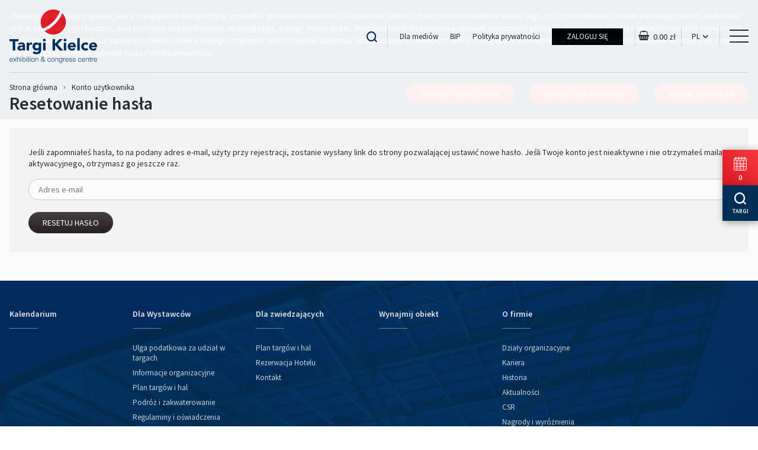

--- FILE ---
content_type: text/html; charset=UTF-8
request_url: https://www.targikielce.pl/uzytkownik/remind
body_size: 13540
content:
<!DOCTYPE html>
<html lang="pl">
<head>
        <meta charset="utf-8">
    <meta name="viewport" content="width=device-width, initial-scale=1">
    <meta http-equiv="X-UA-Compatible" content="IE=edge">
    <title>Targi Kielce S.A.</title>
    <meta name="keywords" content="">
	<meta name="description" content="Konto użytkownika Targi Kielce S.A. - kalendarz najciekawszych wydarzeń w mieście Kielce: targi, wystawy, konferencje i kongresy.">
	<meta name="robots" content="index, follow">
	<meta property="og:title" content="Konto użytkownika">
	<meta property="og:site_name" content="Targi Kielce S.A.">
	<meta property="og:url" content="https://www.targikielce.pl/uzytkownik/remind">
	<meta property="og:locale" content="pl_PL">
	<link rel="canonical" href="https://www.targikielce.pl/uzytkownik/remind" />
	<link rel="alternate" hreflang="pl" href="https://www.targikielce.pl/uzytkownik" />
	<link rel="alternate" hreflang="en" href="https://www.targikielce.pl/en/user-account" />
    <meta name="i18n.locale" content="pl">
    <meta name="i18n.domain" content="default">
    <meta name="csrf-token" content="fYaC4pHOPwL4qXpzNcJ5h2dYYJdW4LlAKArb70zK" />

    <link rel="preconnect" href="https://fonts.gstatic.com/" crossorigin>
    
    
    <link rel="preload" href="/api/v1/token" as="script">
    
    

                        <link rel="stylesheet" href="/themes/default/css/app.css?id=4a0e1abb4e422ca6220d">
                        <script>
    var getStorage = function(key)
    {
        var date = new Date();
        var current = Math.round(date / 1000);
        var expires = localStorage.getItem(key + '.expires');

        if (!expires) expires = 0;

        if (expires < current)
        {
            localStorage.removeItem(key);
            localStorage.removeItem(key + '.expires');
        }

        return localStorage.getItem(key);
    };

    // Define dataLayer and the gtag function.
    window.dataLayer = window.dataLayer || [];
    function gtag(){dataLayer.push(arguments);}
    
    // Set default consent as a placeholder
    gtag('consent', 'default', {
        'ad_user_data': 'denied',
        'ad_personalization': 'denied',
        'ad_storage': 'denied',
        'analytics_storage': 'denied',
        'functionality_storage': 'denied',
        'personalization_storage': 'denied',
        'security_storage': 'granted',
        'wait_for_update': 500
    });

    if (getStorage('cookieInfo') != undefined) {
        gtag('consent', 'update', {
            'ad_user_data': getStorage('targeting_cookies') == 1 ? 'granted' : 'denied',
            'ad_personalization': getStorage('targeting_cookies') == 1 ? 'granted' : 'denied',
            'ad_storage': getStorage('targeting_cookies') == 1 ? 'granted' : 'denied',
            'analytics_storage': getStorage('stats_cookies') == 1 ? 'granted' : 'denied',
            'functionality_storage': getStorage('wcag_cookies') == 1 ? 'granted' : 'denied',
            'personalization_storage': getStorage('wcag_cookies') == 1 ? 'granted' : 'denied',
            'security_storage': 'granted',
        });
    }
</script>                            <link rel="apple-touch-icon" sizes="57x57" href="/themes/default/images/favicons/apple-icon-57x57.png">
            <link rel="apple-touch-icon" sizes="60x60" href="/themes/default/images/favicons/apple-icon-60x60.png">
            <link rel="apple-touch-icon" sizes="72x72" href="/themes/default/images/favicons/apple-icon-72x72.png">
            <link rel="apple-touch-icon" sizes="76x76" href="/themes/default/images/favicons/apple-icon-76x76.png">
            <link rel="apple-touch-icon" sizes="114x114" href="/themes/default/images/favicons/apple-icon-114x114.png">
            <link rel="apple-touch-icon" sizes="120x120" href="/themes/default/images/favicons/apple-icon-120x120.png">
            <link rel="apple-touch-icon" sizes="144x144" href="/themes/default/images/favicons/apple-icon-144x144.png">
            <link rel="apple-touch-icon" sizes="152x152" href="/themes/default/images/favicons/apple-icon-152x152.png">
            <link rel="apple-touch-icon" sizes="180x180" href="/themes/default/images/favicons/apple-icon-180x180.png">
            <link rel="icon" type="image/png" sizes="192x192"  href="/themes/default/images/favicons/android-icon-192x192.png">
            <link rel="icon" type="image/png" sizes="32x32" href="/themes/default/images/favicons/favicon-32x32.png">
            <link rel="icon" type="image/png" sizes="96x96" href="/themes/default/images/favicons/favicon-96x96.png">
            <link rel="icon" type="image/png" sizes="16x16" href="/themes/default/images/favicons/favicon-16x16.png">
            <link rel="manifest" href="/manifest.json">
            <meta name="msapplication-TileColor" content="#ffffff">
            <meta name="msapplication-TileImage" content="/themes/default/ms-icon-144x144.png">
            <meta name="theme-color" content="#ffffff">
            
            <style>
        .ptmp-kolor { background-color: #f6efe9; padding: 30px; }
.ptmp-kolor-naglowek { background-color: #e8f1f8; padding: 30px; }
.enx-kolor { background-color: #a3a4af; padding: 30px; }

@keyframes powieksz {
  0% {
    transform: scale(0);
  }
  100% {
    transform: scale(1);
  }
}

.powieksz {
  animation-name: powieksz;
  animation-duration: 0.5s;
  animation-timing-function: ease;
}
    </style>



        
        <!-- Google Tag Manager -->
        <script>(function(w,d,s,l,i){w[l]=w[l]||[];w[l].push({'gtm.start':
            new Date().getTime(),event:'gtm.js'});var f=d.getElementsByTagName(s)[0],
            j=d.createElement(s),dl=l!='dataLayer'?'&l='+l:'';j.async=true;j.src=
            'https://www.googletagmanager.com/gtm.js?id='+i+dl;f.parentNode.insertBefore(j,f);
        })(window,document,'script','dataLayer','GTM-PNXBT5B');</script>
<!-- End Google Tag Manager -->

<!-- Global site tag (gtag.js) - Google Ads: 882349495 -->
<script async src="https://www.googletagmanager.com/gtag/js?id=AW-882349495"></script>
<script>
  window.dataLayer = window.dataLayer || [];
  function gtag(){dataLayer.push(arguments);}
  gtag('js', new Date());

  gtag('config', 'AW-882349495');
  gtag('config', 'G-VVXL8C5VF9');
</script>

<!-- Facebook Pixel Code -->
<script>
  !function(f,b,e,v,n,t,s)
  {if(f.fbq)return;n=f.fbq=function(){n.callMethod?
  n.callMethod.apply(n,arguments):n.queue.push(arguments)};
  if(!f._fbq)f._fbq=n;n.push=n;n.loaded=!0;n.version='2.0';
  n.queue=[];t=b.createElement(e);t.async=!0;
  t.src=v;s=b.getElementsByTagName(e)[0];
  s.parentNode.insertBefore(t,s)}(window, document,'script',
  'https://connect.facebook.net/en_US/fbevents.js');
  fbq('init', '191059688161309');
  fbq('track', 'PageView');
</script>
<noscript><img height="1" width="1" style="display:none"
  src="https://www.facebook.com/tr?id=191059688161309&ev=PageView&noscript=1"
/></noscript>
<!-- End Facebook Pixel Code -->

<meta name="facebook-domain-verification" content="80j3wuwqdto0vgq3gdgx3s8iiuzg2q" />

<!-- EŚ -->
<script type="text/javascript" src="https://secure.insightfulcloudintuition.com/js/267712.js" ></script>
<noscript><img alt="" src="https://secure.insightfulcloudintuition.com/267712.png" style="display:none;" /></noscript>

<!--KD-->
<!-- Twitter conversion tracking base code -->
<script>
!function(e,t,n,s,u,a){e.twq||(s=e.twq=function(){s.exe?s.exe.apply(s,arguments):s.queue.push(arguments);
},s.version='1.1',s.queue=[],u=t.createElement(n),u.async=!0,u.src='https://static.ads-twitter.com/uwt.js',
a=t.getElementsByTagName(n)[0],a.parentNode.insertBefore(u,a))}(window,document,'script');
twq('config','ol8ll');
</script>
<!-- End Twitter conversion tracking base code -->    </head><body class="body page-21 layout-default">
<!-- Google Tag Manager (noscript) -->
    <noscript><iframe src="https://www.googletagmanager.com/ns.html?id=GTM-PNXBT5B"
    height="0" width="0" style="display:none;visibility:hidden"></iframe></noscript>
<!-- End Google Tag Manager (noscript) -->
<ul id="skip-links-tk">
    <li>
        <a href="#main-menu">Przejdź do menu głównego</a>
    </li>
    <li>
        <a href="#main-content">Przejdź do treści</a>
    </li>
        </ul><header class="top">
    <div class="container">
        <div class="row">
            <div class="header__wrapper header__wrapper--line">
                <div class="header__logo">
                                        <a href="https://www.targikielce.pl">
                                                    <img src="/themes/default/images/logo-header.svg" class="logo--primary" alt="Targi Kielce S.A." width="148" height="91">
                                            </a>
                </div>

                <div class="header__navbar-mobile">
                    <div class="header__button">
                                            </div>
                    <div class="header__right">
                        <div class="header__section header__search">
                            <a class="button" href="https://www.targikielce.pl/wyszukiwarka" aria-label="Przejdź do wyszukiwarki">
                                <i class="icon-search"></i>
                            </a>
                        </div>
                        <div class="header__section header__navbar-secondary">
                            <h3 class="show-for-sr title-left">Menu - nagłówek (dodatkowe)</h3>

<ul  id="main-menu"   class="main-menu">
            <li class="    level-1  ">
                                        <a href="https://www.targikielce.pl/dla-mediow"                      class="level-1" >
                    
                    Dla mediów
                </a>
                                </li>
            <li class="    level-1  ">
                                        <a href="https://www.targikielce.pl/bip"                      class="level-1" >
                                            <i class=""></i>
                    
                    BIP
                </a>
                                </li>
            <li class="    level-1  ">
                                        <a href="https://www.targikielce.pl/polityka-prywatnosci"                      class="level-1" >
                    
                    Polityka prywatności
                </a>
                                </li>
    </ul>

                            <h3 class="show-for-sr title-left">Zaloguj się</h3>

<div class="widget-login" data-page-id="174">
            <div class="widget-login__name">
            <a href="https://www.targikielce.pl/zaloguj-sie" class="button button--login">
                Zaloguj się
            </a>
        </div>
    </div>

                        </div>
                                                    <div class="header__section ">
    <div class="header__tools-cart">
        <a href="https://www.targikielce.pl/koszyk" class="cart">
        <span aria-hidden="true" class="cart-icons">
            <i class="icon-shopping-basket"></i>
            <span class="cart__badge">0</span>
            <span class="cart__total-price"></span>
        </span>
            <div class="reloader">
                <div class="reloader-inner"></div>
            </div>
            <span class="sr-only">Koszyk</span>
        </a>
    </div>
</div>                                                <div class="header__section header__languages">
        <div class="header__languages-current">
            PL
        </div>
        <div class="header__languages-navbar">
            <ul>
                                    <li>
                        <a class="header__languages-navbar-link" href="https://www.targikielce.pl/en/user-account" title="EN">
                            EN
                        </a>
                    </li>
                            </ul>
        </div>
    </div>
                        <div class="header__section header__menu-toggler hamburger-toggler">
                            <button class="hamburger" role="button" aria-label="Rozwiń menu nawigacyjne">
                                <span class="hamburger-box">
                                    <span class="hamburger-inner"></span>
                                </span>
                            </button>
                        </div>
                    </div>
                </div>
                
                <div class="header__content">
                    <div class="header__content-top">
                        <div class="header__button">
                                                    </div>
                        <div class="header__right">
                                                            <div class="header__section header__search">
                                    <h3 class="show-for-sr title-left">Wyszukiwarka</h3>

<div class="widget-search" data-search-url="https://www.targikielce.pl/api/modules/search/query/1/pl" data-search-page-url="https://www.targikielce.pl/wyszukiwarka">
    <button class="button header__search-toggler" role="button" aria-label="Rozwiń blok wyszukiwarki" type="button">
        <i class="icon-search"></i>
    </button>
    <form novalidate="novalidate">
        <div class="input-group">
            <input type="text" autofocus placeholder="Wyszukaj...">
            <button class="button header__search-submit" type="button" aria-label="Wyświetl wyniki wyszukiwania">
                <i class="icon-search"></i>
            </button>
            <div class="reloader hide">
                <div class="reloader-inner"></div>
            </div>
        </div>

        <div class="suggests-list"></div>
    </form>
</div>

                                </div>
                                <div class="header__section header__tools">
                                    <ul class="header__tools-fontsize">
    <li class="fontsize">
        <a href="javascript:;" data-size="1">
            <span aria-hidden="true">A</span>
            <span class="sr-only">Czcionka domyślna</span>
        </a>
    </li>
    <li class="fontsize">
        <a href="javascript:;" data-size="2">
            <span aria-hidden="true">A+</span>
            <span class="sr-only">Czcionka powiększona</span>
        </a>
    </li>
    <li class="fontsize">
        <a href="javascript:;" data-size="3">
            <span aria-hidden="true">A++</span>
            <span class="sr-only">Czcionka największa</span>
        </a>
    </li>
</ul>
                                    <div class="header__tools-contrast">
    <a href="javascript:;" class="contrast" data-type="black-yellow">
        <span aria-hidden="true">A</span>
        <span class="sr-only">Włącz tryb kontrastowy</span>
    </a>
</div>
                                    <div class="header__tools-print">
    <a href="?print" class="print" data-type="black-yellow" target="_blank">
        <span aria-hidden="true"><i class="icon-print"></i></span>
        <span class="sr-only">Włącz wersję do druku</span>
    </a>
</div>
                                    <div class="header__tools-rss">
        <a href="https://www.targikielce.pl/feed" class="rss" data-type="black-yellow" target="_blank">
            <span aria-hidden="true"><i class="icon-rss"></i></span>
            <span class="sr-only">RSS</span>
        </a>
    </div>
                                </div>
                                <div class="header__section header__navbar-secondary">
                                    <h3 class="show-for-sr title-left">Menu - nagłówek (dodatkowe)</h3>

<ul  id="main-menu"   class="main-menu">
            <li class="    level-1  ">
                                        <a href="https://www.targikielce.pl/dla-mediow"                      class="level-1" >
                    
                    Dla mediów
                </a>
                                </li>
            <li class="    level-1  ">
                                        <a href="https://www.targikielce.pl/bip"                      class="level-1" >
                                            <i class=""></i>
                    
                    BIP
                </a>
                                </li>
            <li class="    level-1  ">
                                        <a href="https://www.targikielce.pl/polityka-prywatnosci"                      class="level-1" >
                    
                    Polityka prywatności
                </a>
                                </li>
    </ul>

                                    <h3 class="show-for-sr title-left">Zaloguj się</h3>

<div class="widget-login" data-page-id="174">
            <div class="widget-login__name">
            <a href="https://www.targikielce.pl/zaloguj-sie" class="button button--login">
                Zaloguj się
            </a>
        </div>
    </div>

                                </div>
                                                                                        <div class="header__section header__navbar-secondary d-none d-xl-flex">
    <div class="header__tools-cart">
        <a href="https://www.targikielce.pl/koszyk" class="cart">
        <span aria-hidden="true" class="cart-icons">
            <i class="icon-shopping-basket"></i>
            <span class="cart__badge">0</span>
            <span class="cart__total-price"></span>
        </span>
            <div class="reloader">
                <div class="reloader-inner"></div>
            </div>
            <span class="sr-only">Koszyk</span>
        </a>
    </div>
</div>                                                        <div class="header__section header__languages">
        <div class="header__languages-current">
            PL
        </div>
        <div class="header__languages-navbar">
            <ul>
                                    <li>
                        <a class="header__languages-navbar-link" href="https://www.targikielce.pl/en/user-account" title="EN">
                            EN
                        </a>
                    </li>
                            </ul>
        </div>
    </div>
                        </div>
                    </div>
                    <div class="header__content-bottom">
                        <div class="header__navbar-primary">
                            
                                                            <ul  id="main-menu"   class="main-menu">
            <li class="    level-1   has-children ">
                                        <a href="https://www.targikielce.pl/uslugi"                      class="level-1" >
                    
                    Usługi
                </a>
                                        <ul   class="">
            <li class="    level-2  ">
                                        <a href="https://www.targikielce.pl/uslugi/stoiska-na-targach"                      class="level-2" >
                    
                    Stoiska na targach
                </a>
                                </li>
            <li class="    level-2  ">
                                        <a href="https://www.targikielce.pl/uslugi/wynajem-sal-i-powierzchni-targowej"                      class="level-2" >
                    
                    Wynajem sal i powierzchni targowej
                </a>
                                </li>
            <li class="    level-2  ">
                                        <a href="https://www.targikielce.pl/uslugi/uslugi-reklamowe-dla-wystawcow"                      class="level-2" >
                    
                    Usługi reklamowe dla wystawców
                </a>
                                </li>
            <li class="    level-2  ">
                                        <a href="https://www.targikielce.pl/uslugi/uslugi-reklamowe-dla-klientow-zewnetrznych"                      class="level-2" >
                    
                    Usługi reklamowe dla klientów zewnętrznych
                </a>
                                </li>
            <li class="    level-2  ">
                                        <a href="https://www.targikielce.pl/uslugi/rezerwacja-hotelu"                      class="level-2" >
                    
                    Rezerwacja hotelu
                </a>
                                </li>
            <li class="    level-2  ">
                                        <a href="https://www.targikielce.pl/uslugi/catering"                      class="level-2" >
                    
                    Catering
                </a>
                                </li>
            <li class="    level-2  ">
                                        <a href="https://www.targikielce.pl/uslugi/transport"                      class="level-2" >
                    
                    Transport
                </a>
                                </li>
            <li class="    level-2  ">
                                        <a href="https://www.targikielce.pl/uslugi/nocleg-sluzbowy"                      class="level-2" >
                    
                    Nocleg służbowy
                </a>
                                </li>
    </ul>
                    </li>
            <li class="    level-1  ">
                                        <a href="https://www.targikielce.pl/kalendarium"                      class="level-1" >
                    
                    Kalendarium
                </a>
                                </li>
            <li class="    level-1   has-children ">
                                        <a href="https://www.targikielce.pl/dla-wystawcow"                      class="level-1" >
                    
                    Dla Wystawców
                </a>
                                        <ul   class="">
            <li class="    level-2  ">
                                        <a href="/o-firmie/aktualnosci/ulga-podatkowa-za-udzial-w-targach,35216"                      class="level-2" >
                    
                    Ulga podatkowa za udział w targach
                </a>
                                </li>
            <li class="    level-2  ">
                                        <a href="https://www.targikielce.pl/dla-wystawcow/informacje-organizacyjne-wystawcy"                      class="level-2" >
                    
                    Informacje organizacyjne
                </a>
                                </li>
            <li class="    level-2  ">
                                        <a href="https://www.targikielce.pl/dla-wystawcow/plan-targow-i-hal"                      class="level-2" >
                    
                    Plan targów i hal
                </a>
                                </li>
            <li class="    level-2  ">
                                        <a href="https://www.targikielce.pl/dla-wystawcow/podroz-i-zakwaterowanie"                      class="level-2" >
                    
                    Podróż i zakwaterowanie
                </a>
                                </li>
            <li class="    level-2  ">
                                        <a href="https://www.targikielce.pl/dla-wystawcow/regulaminy-i-oswiadczenia"                      class="level-2" >
                    
                    Regulaminy i oświadczenia
                </a>
                                </li>
            <li class="    level-2  ">
                                        <a href="https://www.targikielce.pl/kontakt"                      class="level-2" >
                    
                    Kontakt
                </a>
                                </li>
            <li class="    level-2   has-children ">
                                        <a href="https://portalklienta.targikielce.pl/"  target="_blank"                     class="level-2" >
                    
                    Portal Wystawcy
                </a>
                                        <ul   class="">
            <li class="    level-3  ">
                                        <a href="https://www.targikielce.pl/dla-wystawcow/portal-wystawcy/portal-wystawcy-instrukcje"                      class="level-3" >
                    
                    Portal Wystawcy - instrukcje
                </a>
                                </li>
            <li class="    level-3  ">
                                        <a href="https://www.targikielce.pl/dla-wystawcow/portal-wystawcy/faq"                      class="level-3" >
                    
                    FAQ
                </a>
                                </li>
    </ul>
                    </li>
            <li class="    level-2  ">
                                        <a href="https://www.targikielce.pl/dla-wystawcow/spedycja"                      class="level-2" >
                    
                    Spedycja
                </a>
                                </li>
            <li class="    level-2   has-children ">
                                        <a href="https://www.targikielce.pl/dla-wystawcow/uslugi"                      class="level-2" >
                    
                    Usługi
                </a>
                                        <ul   class="">
            <li class="    level-3  ">
                                        <a href="https://www.targikielce.pl/uslugi/stoiska-na-targach"                      class="level-3" >
                    
                    Stoiska na targach
                </a>
                                </li>
            <li class="    level-3  ">
                                        <a href="https://www.targikielce.pl/uslugi/wynajem-sal-i-powierzchni-targowej"                      class="level-3" >
                    
                    Wynajem sal i powierzchni targowej
                </a>
                                </li>
            <li class="    level-3  ">
                                        <a href="https://www.targikielce.pl/uslugi/uslugi-reklamowe-dla-wystawcow"                      class="level-3" >
                    
                    Usługi reklamowe
                </a>
                                </li>
            <li class="    level-3  ">
                                        <a href="https://www.targikielce.pl/uslugi/rezerwacja-hotelu"                      class="level-3" >
                    
                    Rezerwacja hotelu
                </a>
                                </li>
            <li class="    level-3  ">
                                        <a href="https://www.targikielce.pl/uslugi/catering"                      class="level-3" >
                    
                    Catering
                </a>
                                </li>
            <li class="    level-3  ">
                                        <a href="https://www.targikielce.pl/uslugi/transport"                      class="level-3" >
                    
                    Transport
                </a>
                                </li>
    </ul>
                    </li>
    </ul>
                    </li>
            <li class="    level-1   has-children ">
                                        <a href="https://www.targikielce.pl/dla-zwiedzajacych"                      class="level-1" >
                    
                    Dla zwiedzających
                </a>
                                        <ul   class="">
            <li class="    level-2  ">
                                        <a href="https://www.targikielce.pl/dla-zwiedzajacych/plan-targow-i-hal"                      class="level-2" >
                    
                    Plan targów i hal
                </a>
                                </li>
            <li class="    level-2  ">
                                        <a href="https://www.targikielce.pl/dla-zwiedzajacych/rezerwacja-hotelu"                      class="level-2" >
                    
                    Rezerwacja Hotelu
                </a>
                                </li>
            <li class="    level-2  ">
                                        <a href="https://www.targikielce.pl/kontakt"                      class="level-2" >
                    
                    Kontakt
                </a>
                                </li>
    </ul>
                    </li>
            <li class="    level-1  ">
                                        <a href="http://www.kielcekonferencje.pl"  target="_blank"                     class="level-1" >
                    
                    Centrum Kongresowe
                </a>
                                </li>
            <li class="    level-1  ">
                                        <a href="https://www.targikielce.pl/wynajmij-obiekt"                      class="level-1" >
                    
                    Wynajmij obiekt
                </a>
                                </li>
            <li class="    level-1   has-children ">
                                        <a href="https://www.targikielce.pl/o-firmie"                      class="level-1" >
                    
                    O firmie
                </a>
                                        <ul   class="">
            <li class="    level-2  ">
                                        <a href="https://www.targikielce.pl/o-firmie/dzialy-organizacyjne"                      class="level-2" >
                    
                    Działy organizacyjne
                </a>
                                </li>
            <li class="    level-2  ">
                                        <a href="https://www.targikielce.pl/o-firmie/kariera"                      class="level-2" >
                    
                    Kariera
                </a>
                                </li>
            <li class="    level-2  ">
                                        <a href="https://www.targikielce.pl/o-firmie/historia"                      class="level-2" >
                    
                    Historia
                </a>
                                </li>
            <li class="    level-2  ">
                                        <a href="https://www.targikielce.pl/o-firmie/aktualnosci"                      class="level-2" >
                    
                    Aktualności
                </a>
                                </li>
            <li class="    level-2  ">
                                        <a href="/csr"                      class="level-2" >
                    
                    CSR
                </a>
                                </li>
            <li class="    level-2  ">
                                        <a href="https://www.targikielce.pl/o-firmie/nagrody-i-wyroznienia"                      class="level-2" >
                    
                    Nagrody i wyróżnienia
                </a>
                                </li>
            <li class="    level-2  ">
                                        <a href="https://www.targikielce.pl/o-firmie/materialy-do-pobrania"                      class="level-2" >
                    
                    Materiały do pobrania
                </a>
                                </li>
            <li class="    level-2  ">
                                        <a href="/przetargi"                      class="level-2" >
                    
                    Przetargi
                </a>
                                </li>
            <li class="    level-2  ">
                                        <a href="https://www.targikielce.pl/o-firmie/partnerzy"                      class="level-2" >
                    
                    Partnerzy
                </a>
                                </li>
            <li class="    level-2  ">
                                        <a href="https://www.targikielce.pl/kontakt"                      class="level-2" >
                    
                    Kontakt
                </a>
                                </li>
            <li class="    level-2   has-children ">
                                        <a href="https://www.targikielce.pl/o-firmie/komunikacja-z-akcjonariuszami"                      class="level-2" >
                    
                    Komunikacja z Akcjonariuszami
                </a>
                                        <ul   class="">
            <li class="    level-3  ">
                                        <a href="https://www.targikielce.pl/o-firmie/komunikacja-z-akcjonariuszami/walne-zgromadzenie"                      class="level-3" >
                    
                    Walne zgromadzenie
                </a>
                                </li>
            <li class="    level-3  ">
                                        <a href="https://www.targikielce.pl/o-firmie/komunikacja-z-akcjonariuszami/dematerializacja-akcji"                      class="level-3" >
                    
                    Dematerializacja akcji
                </a>
                                </li>
    </ul>
                    </li>
            <li class="    level-2  ">
                                        <a href="https://www.targikielce.pl/o-firmie/grono-targowe"                      class="level-2" >
                    
                    Grono targowe
                </a>
                                </li>
            <li class="    level-2  ">
                                        <a href="https://www.targikielce.pl/o-firmie/polityka-jakosci"                      class="level-2" >
                    
                    Polityka jakości
                </a>
                                </li>
            <li class="    level-2  ">
                                        <a href="/procedura-zgloszen-wewnetrznych.pdf"  target="_blank"                     class="level-2" >
                    
                    Procedura zgłoszeń wewnętrznych spółki Targi Kielce S.A. (pdf)
                </a>
                                </li>
            <li class="    level-2  ">
                                        <a href="/regulamin-wjazdu-na-teren-tk.pdf"  target="_blank"                     class="level-2" >
                    
                    Regulamin wjazdu na teren TK (pdf)
                </a>
                                </li>
            <li class="    level-2   has-children ">
                                        <a href="/targi-kielce-art"                      class="level-2" >
                    
                    ART
                </a>
                                        <ul   class="">
            <li class="    level-3  ">
                                        <a href="/targi-kielce-art/rzezby"                      class="level-3" >
                    
                    Rzeźby
                </a>
                                </li>
            <li class="    level-3  ">
                                        <a href="/targi-kielce-art/black-to-jazz-gallery---memorial-to-miles"                      class="level-3" >
                    
                    Black to Jazz Gallery - Memorial To Miles
                </a>
                                </li>
            <li class="    level-3  ">
                                        <a href="/targi-kielce-art/malarstwo-i-grafiki-jasminy-parkity"                      class="level-3" >
                    
                    Malarstwo i Grafiki Jaśminy Parkity
                </a>
                                </li>
    </ul>
                    </li>
            <li class="    level-2   has-children ">
                                        <a href="https://www.targikielce.pl/o-firmie/kwatery"                      class="level-2" >
                    
                    Kwatery
                </a>
                                        <ul   class="">
            <li class="    level-3  ">
                                        <a href="https://www.targikielce.pl/o-firmie/kwatery/zglos-obiekt"                      class="level-3" >
                    
                    Zgłoś obiekt
                </a>
                                </li>
    </ul>
                    </li>
    </ul>
                    </li>
            <li class="    level-1   has-children ">
                                        <a href="https://www.targikielce.pl/kontakt"                      class="level-1" >
                    
                    Kontakt
                </a>
                                        <ul   class="">
            <li class="    level-2   has-children ">
                                        <a href="https://www.targikielce.pl/kontakt/lokalizacja"                      class="level-2" >
                    
                    Lokalizacja
                </a>
                                        <ul   class="">
            <li class="    level-3  ">
                                        <a href="https://www.targikielce.pl/kontakt/lokalizacja/jak-dojechac"                      class="level-3" >
                    
                    Jak dojechać
                </a>
                                </li>
            <li class="    level-3  ">
                                        <a href="https://www.targikielce.pl/kontakt/lokalizacja/kielce-i-region"                      class="level-3" >
                    
                    Kielce i Region
                </a>
                                </li>
            <li class="    level-3  ">
                                        <a href="https://www.targikielce.pl/kontakt/lokalizacja/kielce-po-godzinach"                      class="level-3" >
                    
                    Kielce po godzinach
                </a>
                                </li>
    </ul>
                    </li>
    </ul>
                    </li>
    </ul>

                                                    </div>
                    </div>
                </div>
                <div class="clearfix"></div>
            </div>
        </div>
    </div>
</header>

<script type="text/html" id="isIE">
    <div class="container">
        <div class="browsers-notice__content">
            <p>Wykryliśmy, że używasz przestarzałej przeglądarki.</p>
            <p>Dla Twojego bezpieczeństwa oraz gwarancji poprawności działania strony Targów Kielce, zalecamy zmianę przeglądarki na jedną z poniższych: Google Chrome, Mozilla Firefox, Safari lub Microsoft Edge.</p>
        </div>
    </div>
</script>

<script type="text/javascript">
    (function(){
        var isIE = 'documentMode' in document;

        if (isIE) {
            const header = document.querySelector('header.top');
            const headerParent = header.parentNode;

            const noticeContent = document.createElement('aside');
            noticeContent.setAttribute('class', 'browsers-notice');
            noticeContent.innerHTML = document.querySelector('#isIE').innerHTML;

            headerParent.insertBefore(noticeContent, header);
        }
    })();
</script>
<main id="main-content">
    <div class="container">
        <div class="row">
            <div class="col-12">
                                <div class="alert-placeholder">
    
    
    
    
    </div>                <div class="breadcrumbs ">
        <div class="row">
            <div class="col-12">
                <ol itemscope itemtype="http://schema.org/BreadcrumbList">
                    <li itemprop="itemListElement" itemscope itemtype="http://schema.org/ListItem">
                        <a href="https://www.targikielce.pl" itemprop="item">
                            <span itemprop="name">Strona główna</span>
                        </a>
                        <meta itemprop="position" content="1" />
                    </li>
                                            <li itemprop="itemListElement" itemscope itemtype="http://schema.org/ListItem">
                                                            <span itemprop="name"> Konto użytkownika</span>
                                                        <meta itemprop="position" content="2" />
                        </li>
                                    </ol>
            </div>
        </div>
    </div>
                <div class="page-header   ">
                <h2 class="page-header">Resetowanie hasła</h2>
        </div>            </div>
        </div>
                <div class="row">
                        <div class="col flex-grow-1">
                <div class="section-50">
                                    </div>
                    <div class='users-module'>
        <form method="POST" action="https://www.targikielce.pl/uzytkownik/remind" accept-charset="UTF-8" enctype="multipart/form-data">
<input type="hidden" name="_token" value="fYaC4pHOPwL4qXpzNcJ5h2dYYJdW4LlAKArb70zK" />
        <div class="users-module__form">
                        <div class="row">
                <div class="col-xs-12 col-md-12 col-lg-12">
                    <div class='message'></div>
                    <div class="form-description">
                        <p>
                            Jeśli zapomniałeś hasła, to na podany adres e-mail, użyty przy rejestracji, zostanie wysłany link do strony pozwalającej ustawić nowe hasło. Jeśli Twoje konto jest nieaktywne i nie otrzymałeś maila aktywacyjnego, otrzymasz go jeszcze raz.
                        </p>
                    </div>
                    <div class="row ">
    <div class="columns large-12">
        <input data-rule-required="true" data-msg-required="Pole Adres e-mail jest wymagane." data-rule-email="true" data-msg-email="Format jest nieprawidłowy." placeholder="Adres e-mail" type="text" name="email" />
    </div>
</div>
                    <div class="form-footer">
                        <div class="login-widget__buttons">
                            <button type="submit" name="remind" value="1" class="button button--secondary button primary">Resetuj hasło</button>
                        </div>
                    </div>
                </div>
                <div class="clearfix"></div>
            </div>
        </div>
        </form>
    </div>
                <div class="section-51">
                                    </div>
            </div>
        </div>
    </div>
</main>

<footer>
    <img src="/themes/default/images/empty.png" data-src="/themes/default/images/footer-bg.jpg" alt="footer-bg.jpg" class="footer-background" />
    <div class="container">
                    <div class="row">
                <div class="footer-top">
                    <div class="col-xs-12 col-md-4 col-lg-2 footer-navbar">
                        <h5 class="footer-header">
        <a href="https://www.targikielce.pl/kalendarium"              class="level-1" >
            Kalendarium
        </a>
    </h5>
    
                    </div>
                    <div class="col-xs-12 col-md-4 col-lg-2 footer-navbar">
                        <h5 class="footer-header">
        <a href="https://www.targikielce.pl/dla-wystawcow"              class="level-1" >
            Dla Wystawców
        </a>
    </h5>
            <ul   class="">
            <li class="    level-2  ">
                                        <a href="/o-firmie/aktualnosci/ulga-podatkowa-za-udzial-w-targach,35216"                      class="level-2" >
                    
                    Ulga podatkowa za udział w targach
                </a>
                                </li>
            <li class="    level-2  ">
                                        <a href="https://www.targikielce.pl/dla-wystawcow/informacje-organizacyjne-wystawcy"                      class="level-2" >
                    
                    Informacje organizacyjne
                </a>
                                </li>
            <li class="    level-2  ">
                                        <a href="https://www.targikielce.pl/dla-wystawcow/plan-targow-i-hal"                      class="level-2" >
                    
                    Plan targów i hal
                </a>
                                </li>
            <li class="    level-2  ">
                                        <a href="https://www.targikielce.pl/dla-wystawcow/podroz-i-zakwaterowanie"                      class="level-2" >
                    
                    Podróż i zakwaterowanie
                </a>
                                </li>
            <li class="    level-2  ">
                                        <a href="https://www.targikielce.pl/dla-wystawcow/regulaminy-i-oswiadczenia"                      class="level-2" >
                    
                    Regulaminy i oświadczenia
                </a>
                                </li>
            <li class="    level-2  ">
                                        <a href="https://www.targikielce.pl/kontakt"                      class="level-2" >
                    
                    Kontakt
                </a>
                                </li>
            <li class="    level-2  ">
                                        <a href="https://portalklienta.targikielce.pl/"  target="_blank"                     class="level-2" >
                    
                    Portal Wystawcy
                </a>
                                </li>
            <li class="    level-2  ">
                                        <a href="https://www.targikielce.pl/dla-wystawcow/spedycja"                      class="level-2" >
                    
                    Spedycja
                </a>
                                </li>
            <li class="    level-2  ">
                                        <a href="https://www.targikielce.pl/dla-wystawcow/uslugi"                      class="level-2" >
                    
                    Usługi
                </a>
                                </li>
    </ul>
    
                    </div>
                    <div class="col-xs-12 col-md-4 col-lg-2 footer-navbar">
                        <h5 class="footer-header">
        <a href="https://www.targikielce.pl/dla-zwiedzajacych"              class="level-1" >
            Dla zwiedzających
        </a>
    </h5>
            <ul   class="">
            <li class="    level-2  ">
                                        <a href="https://www.targikielce.pl/dla-zwiedzajacych/plan-targow-i-hal"                      class="level-2" >
                    
                    Plan targów i hal
                </a>
                                </li>
            <li class="    level-2  ">
                                        <a href="https://www.targikielce.pl/dla-zwiedzajacych/rezerwacja-hotelu"                      class="level-2" >
                    
                    Rezerwacja Hotelu
                </a>
                                </li>
            <li class="    level-2  ">
                                        <a href="https://www.targikielce.pl/kontakt"                      class="level-2" >
                    
                    Kontakt
                </a>
                                </li>
    </ul>
    
                    </div>
                    <div class="col-xs-12 col-md-4 col-lg-2 footer-navbar">
                        <h5 class="footer-header">
        <a href="https://www.targikielce.pl/wynajmij-obiekt"              class="level-1" >
            Wynajmij obiekt
        </a>
    </h5>
    
                    </div>
                    <div class="col-xs-12 col-md-4 col-lg-2 footer-navbar">
                        <h5 class="footer-header">
        <a href="https://www.targikielce.pl/o-firmie"              class="level-1" >
            O firmie
        </a>
    </h5>
            <ul   class="">
            <li class="    level-2  ">
                                        <a href="https://www.targikielce.pl/o-firmie/dzialy-organizacyjne"                      class="level-2" >
                    
                    Działy organizacyjne
                </a>
                                </li>
            <li class="    level-2  ">
                                        <a href="https://www.targikielce.pl/o-firmie/kariera"                      class="level-2" >
                    
                    Kariera
                </a>
                                </li>
            <li class="    level-2  ">
                                        <a href="https://www.targikielce.pl/o-firmie/historia"                      class="level-2" >
                    
                    Historia
                </a>
                                </li>
            <li class="    level-2  ">
                                        <a href="https://www.targikielce.pl/o-firmie/aktualnosci"                      class="level-2" >
                    
                    Aktualności
                </a>
                                </li>
            <li class="    level-2  ">
                                        <a href="/csr"                      class="level-2" >
                    
                    CSR
                </a>
                                </li>
            <li class="    level-2  ">
                                        <a href="https://www.targikielce.pl/o-firmie/nagrody-i-wyroznienia"                      class="level-2" >
                    
                    Nagrody i wyróżnienia
                </a>
                                </li>
            <li class="    level-2  ">
                                        <a href="https://www.targikielce.pl/o-firmie/materialy-do-pobrania"                      class="level-2" >
                    
                    Materiały do pobrania
                </a>
                                </li>
            <li class="    level-2  ">
                                        <a href="/przetargi"                      class="level-2" >
                    
                    Przetargi
                </a>
                                </li>
            <li class="    level-2  ">
                                        <a href="https://www.targikielce.pl/o-firmie/partnerzy"                      class="level-2" >
                    
                    Partnerzy
                </a>
                                </li>
            <li class="    level-2  ">
                                        <a href="https://www.targikielce.pl/kontakt"                      class="level-2" >
                    
                    Kontakt
                </a>
                                </li>
            <li class="    level-2  ">
                                        <a href="https://www.targikielce.pl/o-firmie/komunikacja-z-akcjonariuszami"                      class="level-2" >
                    
                    Komunikacja z Akcjonariuszami
                </a>
                                </li>
            <li class="    level-2  ">
                                        <a href="https://www.targikielce.pl/o-firmie/grono-targowe"                      class="level-2" >
                    
                    Grono targowe
                </a>
                                </li>
            <li class="    level-2  ">
                                        <a href="https://www.targikielce.pl/o-firmie/polityka-jakosci"                      class="level-2" >
                    
                    Polityka jakości
                </a>
                                </li>
            <li class="    level-2  ">
                                        <a href="/procedura-zgloszen-wewnetrznych.pdf"  target="_blank"                     class="level-2" >
                    
                    Procedura zgłoszeń wewnętrznych spółki Targi Kielce S.A. (pdf)
                </a>
                                </li>
            <li class="    level-2  ">
                                        <a href="/regulamin-wjazdu-na-teren-tk.pdf"  target="_blank"                     class="level-2" >
                    
                    Regulamin wjazdu na teren TK (pdf)
                </a>
                                </li>
            <li class="    level-2  ">
                                        <a href="/targi-kielce-art"                      class="level-2" >
                    
                    ART
                </a>
                                </li>
            <li class="    level-2  ">
                                        <a href="https://www.targikielce.pl/o-firmie/kwatery"                      class="level-2" >
                    
                    Kwatery
                </a>
                                </li>
    </ul>
    
                    </div>
                    <div class="col-xs-12 col-md-4 col-lg-2 footer-navbar">
                                            </div>
                </div>
            </div>
            </div>
    <div class="container">
        <div class="footer-middle">
            <div class="footer-middle-left">
                                <h5 class="footer-header">
                    Kontakt
                </h5>
                <div class="footer-contact">
                    <a href="tel:+48 41 365 12 22" aria-label="Zadzwoń: +48 41 365 12 22">
                        <i class="icon-phone"></i>
                        +48 41 365 12 22
                    </a>
                    <a href="mailto:biuro@targikielce.pl" aria-label="Napisz: biuro@targikielce.pl">
                        <i class="icon-email"></i>
                        biuro@targikielce.pl
                    </a>
                                    </div>
                            </div>
            <div class="footer-middle-right">
                                    <div class="footer-apps">
                                                                    </div>
                                                    <div class="social-media">
                        <ul>
                                                        <li>
                                <a href="https://www.facebook.com/targikielce" aria-label="Facebook - przejdź do serwisu" target="_blank">
                                    <i class="icon-facebook"></i>
                                </a>
                            </li>
                                                                                    <li>
                                <a href="https://twitter.com/targikielce" aria-label="Twitter - przejdź do serwisu" target="_blank">
                                    <i class="icon-twitter"></i>
                                </a>
                            </li>
                                                                                    <li>
                                <a href="https://www.instagram.com/targikielce/" aria-label="Instagram - przejdź do serwisu" target="_blank">
                                    <i class="icon-instagram"></i>
                                </a>
                            </li>
                                                                                    <li>
                                <a href="https://www.youtube.com/user/TargiKielce1" aria-label="YouTube - przejdź do serwisu" target="_blank">
                                    <i class="icon-youtube"></i>
                                </a>
                            </li>
                                                                                    <li>
                                <a href="https://www.linkedin.com/company/targi-kielce-sa" aria-label="LinkedIn - przejdź do serwisu" target="_blank">
                                    <i class="icon-linkedin"></i>
                                </a>
                            </li>
                                                    </ul>
                    </div>
                            </div>
        </div>
    </div>
    <div class="container">
        <div class="footer-bottom">
                        <div class="footer-copyright">
                Targi Kielce S.A.<br>
                                    ul. Zakładowa 1<br>
                                25-672 Kielce, Poland<br>
                targikielce.pl
            </div>
                        <div class="footer-navbar-additional">
                <h3 class="show-for-sr title-left">Menu - stopka (dodatkowe)</h3>

<ul  id="main-menu"   class="main-menu">
            <li class="    level-1  ">
                                        <a href="https://www.targikielce.pl/dla-mediow"                      class="level-1" >
                    
                    Dla mediów
                </a>
                                </li>
            <li class="    level-1  ">
                                        <a href="https://www.targikielce.pl/bip"                      class="level-1" >
                                            <i class=""></i>
                    
                    BIP
                </a>
                                </li>
            <li class="    level-1  ">
                                        <a href="https://www.targikielce.pl/polityka-prywatnosci"                      class="level-1" >
                    
                    Polityka prywatności
                </a>
                                </li>
    </ul>

            </div>
        </div>
    </div>
    <div class="container">
        <div class="footer-realisation">
            Realizacja: <a href="https://www.ideo.pl/">Ideo</a>
        </div>
    </div>
</footer>
    <div class="toolbox">
    <div class="toolbox-navbar">
                    <button data-box-open="planner" aria-label="Otwórz planer targowy">
                <i class="icon-calendar"></i>
                <div class="toolbox-navbar__text"></div>
            </button>
                            <button data-box-open="search" aria-label="Otwórz wyszukiwarkę targów">
                <i class="icon-search"></i>
                <div class="toolbox-navbar__text">Targi</div>
            </button>
                    </div>
            <div data-box-content="planner">
            <div class="toolbox-planner" data-is-logged-in="" data-data-url="https://www.targikielce.pl/api/modules/planner/data/1/21" data-remove-url="https://www.targikielce.pl/api/modules/planner/remove/1/21" data-planner-url="/uzytkownik/planner">
        <ul class="toolbox-planner__navbar" data-tabs="no-links">
            <li>
                <a data-tab-link="toolbox-planner-exhibitors" aria-label="Rozwiń zakładkę Wystawcy">
                    Wystawcy
                    <div class="toolbox-planner__navbar-amount"></div>
                </a>
            </li>
            <li>
                <a data-tab-link="toolbox-planner-program" aria-label="Rozwiń zakładkę Wydarzenia">
                    Wydarzenia
                    <div class="toolbox-planner__navbar-amount"></div>
                </a>
            </li>
        </ul>
        <div class="toolbox-planner__wrapper">
            <div class="reloader">
                <div class="reloader-inner"></div>
            </div>
            <div data-tab-panel="toolbox-planner-exhibitors">
                <div class="toolbox-planner__exhibitors" data-simplebar-auto-hide="false"></div>
            </div>
            
            <div data-tab-panel="toolbox-planner-program">
                <div class="toolbox-planner__program" data-simplebar-auto-hide="false"></div>
            </div>
        </div>
    </div>
        </div>
                <div data-box-content="search">
            <div class="toolbox-search__wrapper" data-search-url="https://www.targikielce.pl/api/modules/trades/toolbox-search/1/21">
    <div class="input-group">
        <input class="panel-textfield" type="text" placeholder="Wpisz nazwę wydarzenia..." autocomplete="off">
        <button type="button">
            <i class="icon-search"></i>
        </button>
    </div>
    <div class="autocomplete">
        <ul></ul>
    </div>
</div>        </div>
        </div>
<div class="toolbox-overlay">
</div>
            <script type="text/javascript">
    var Constants = {"Api":{"plannerDataCheck":"https:\/\/www.targikielce.pl\/api\/modules\/planner\/data-check\/1\/21","cartStatus":"https:\/\/www.targikielce.pl\/api\/store\/cart\/1\/pl"},"baseHref":"https:\/\/www.targikielce.pl","Translations":{"targetBlankText":"\u003Cspan class=\u0022hide-wcag\u0022\u003E(Nowe okno)\u003C\/span\u003E","outLinkText":"\u003Cspan class=\u0022hide-wcag\u0022\u003E(Link do innej strony)\u003C\/span\u003E","lightboxPrevImage":"\u003Cspan class=\u0022hide-wcag\u0022\u003EPoprzednie zdj\u0119cie\u003C\/span\u003E","lightboxNextImage":"\u003Cspan class=\u0022hide-wcag\u0022\u003ENast\u0119pne zdj\u0119cie\u003C\/span\u003E","albumLabel":"Zdj\u0119cie %1 z %2","contrast_on":"Wy\u0142\u0105cz kontrast","contrast_off":"W\u0142\u0105cz kontrast","CookieInfo":{"text":"Serwis Edito u\u017cywa plik\u00f3w cookies. Brak zmiany ustawie\u0144 przegl\u0105darki oznacza zgod\u0119 na ich u\u017cycie.","button":"Zamknij"}}};
    var _t = Constants.Translations;
</script><script type="text/javascript" src="/themes/default/js/vendor.js?id=c829df02777eddee34c3"></script>
<script type="text/javascript" src="/themes/default/js/app.js?id=8861f580ab89b37ab5bb"></script>
<script type="text/javascript" src="/api/v1/token"></script>

<script type="text/javascript">
                    </script>

    <div id="cookieInfoContainer" style="display: none;">
        <div id="cookieInfoContainerOverlay">
        </div>
        <div class="cookie-notice" id="cookieInfo">
            <div class="container">
                <div class="cookie-notice__content">
                    <p>Zbieramy cookies aby poprawić jakość przeglądania naszej witryny, wyświetlać spersonalizowane treści i dopasować reklamy, dzięki czemu nie będziesz widzieć tego, co Cię nie interesuje. Cookies pozwalają nam też analizować ruch w naszej witrynie i wiedzieć, skąd pochodzą nasi użytkownicy, co przeglądają, a czego muszą szukać. Masz możliwość dostosowania ustawień dotyczących plików cookie oraz odrzucenia niektórych rodzajów. Istnieje także opcja usuwania wszystkich już zapisanych plików cookie z Twojego urządzenia. Może to jednak skutkować utratą dostępu do niektórych funkcji naszej strony internetowej. W przypadku jakichkolwiek pytań skontaktuj się z nami. Aby dowiedzieć się więcej, odwiedź naszą Polityka prywatności.<br>
<br></p>
                    <div id="allInfo" style="display: none;">
                        <p>
                            <label>
                                <input type="hidden" name="required_cookies_desc">
                                <input type="checkbox" name="required_cookies_desc" value="1" checked="1" disabled>WYMAGANE <br>
Te pliki cookie stanowią nieodzowny element świadczenia usług dostępnych poprzez naszą stronę internetową oraz umożliwiają korzystanie z podstawowych funkcji dostępnych na naszej stronie. Bez tych plików cookie nie jesteśmy w stanie zagwarantować świadczenia usług na naszej stronie internetowej.
                            </label>
                        </p>
                                                    <p>
                                <label>
                                    <input type="hidden" name="preferences_cookies_desc">
                                    <input type="checkbox" name="preferences_cookies_desc" value="1">PERSONALIZUJĄCE<br>
Pliki cookie tego rodzaju mają na celu dostarczenie bardziej spersonalizowanego doświadczenia podczas korzystania z naszej strony internetowej oraz zapisywanie dokonywanych wyborów. Mogą być używane na przykład do zachowywania preferencji językowych lub zapamiętywania danych logowania.
                                </label>
                            </p>
                                                                            <p>
                                <label>
                                    <input type="hidden" name="stats_code_desc">
                                    <input type="checkbox" name="stats_code_desc" value="1">ANALITYCZNE<br>
Te pliki cookie mają na celu gromadzenie informacji w celu analizy ruchu na naszej stronie internetowej oraz sposobu, w jaki użytkownicy korzystają z jej zasobów. Przykładowo, mogą one monitorować czas spędzony na stronie czy odwiedzane podstrony, co wspomaga nas w zrozumieniu, jak możemy doskonalić naszą witrynę internetową. Warto zaznaczyć, że informacje zgromadzone przez te pliki <strong>nie pozwalają na identyfikację konkretnych użytkowników</strong>.
                                </label>
                            </p>
                                                                            <p>
                                <label>
                                    <input type="hidden" name="targeting_code_desc">
                                    <input type="checkbox" name="targeting_code_desc" value="1">REKLAMOWE<br>
Te pliki cookie mają za zadanie prezentowanie reklam, które mogą Cię zainteresować, bazując na Twoich nawykach przeglądania. Tworzone przez naszych dostawców treści i/lub reklam, mogą łączyć informacje zebrane z naszej strony z danymi pozyskanymi niezależnie w wyniku działań przeglądarki internetowej w ich sieci witryn. W przypadku usunięcia lub wyłączenia tych plików cookie, reklamy nadal będą się pojawiać, jednak mogą być mniej dostosowane do Twoich zainteresowań.
                                </label>
                            </p>
                                            </div>
                </div>
                <br/>
                <div id="firstLevelButtons" class="cookie-notice__buttons">
                    <button class="button button--primary acceptAllCookies">Zaakceptuj wszystkie</button>
                    <button class="button button--primary acceptRequiredCookies">Zaakceptuj wymagane</button>
                    <button class="button button--primary userSettingsCookies">Własne ustawienia</button>
                </div>
                <div id="secondLevelButtons" class="cookie-notice__buttons" style="display: none;">
                    <button class="button button--primary checkAllCookies">Zaznacz wszystkie</button>
                    <button class="button button--primary closeCookie">Zaakceptuj</button>
                </div>
            </div>
        </div>
    </div>

<script type="text/javascript">
_linkedin_partner_id = "78968";
window._linkedin_data_partner_ids = window._linkedin_data_partner_ids || [];
window._linkedin_data_partner_ids.push(_linkedin_partner_id);
</script><script type="text/javascript">
(function(){var s = document.getElementsByTagName("script")[0];
var b = document.createElement("script");
b.type = "text/javascript";b.async = true;
b.src = "https://snap.licdn.com/li.lms-analytics/insight.min.js";
s.parentNode.insertBefore(b, s);})();
</script>
<noscript>
<img height="1" width="1" style="display:none;" alt="" src="https://px.ads.linkedin.com/collect/?pid=78968&fmt=gif" />
</noscript>    <script type="text/javascript">
    var infoClosed = getStorage('cookieInfo');
    var sendUpdateCookieEventToDatalayer = "";
    
    if (infoClosed == undefined && $('#cookieInfo').length > 0)
    {
        $('body').prepend($('#cookieInfoContainer'));
        
        $('body').addClass('overflow-hidden');
        $('#cookieInfoContainer').addClass('cookie-container');
        $('#cookieInfoContainerOverlay').addClass('cookie-container-overlay');

        $('#secondLevelButtons').hide();
        
        $('#cookieInfo').find('.checkAllCookies').on('click', function()
        {
            $('input:checkbox').not(this).prop('checked', 1);
        });

        $('#cookieInfo').find('.acceptAllCookies').on('click', function()
        {   
            setStorage('cookieInfo', 1, 31 * 24 * 3600);
            setStorage('wcag_cookies', 1, 31 * 24 * 3600);
            setStorage('targeting_cookies', 1, 31 * 24 * 3600);
            setStorage('stats_cookies', 1, 31 * 24 * 3600);
            
            if (dataLayer) {
                gtag('consent', 'update', {
                    'ad_user_data': 'granted',
                    'ad_personalization': 'granted',
                    'ad_storage': 'granted',
                    'analytics_storage': 'granted',
                    'functionality_storage': 'granted',
                    'personalization_storage': 'granted',
                    'security_storage': 'granted',
                });
                if (sendUpdateCookieEventToDatalayer) {
                    dataLayer.push({'event': 'cookie_cosnent_update'});
                }
            }

            $('#cookieInfo').addClass('is-clicked');
            $('#cookieInfoContainer').removeClass('cookie-container');
            $('#cookieInfoContainerOverlay').removeClass('cookie-container-overlay');
            $('body').removeClass('overflow-hidden');
        });

        $('#cookieInfo').find('.acceptRequiredCookies').on('click', function()
        {
            setStorage('cookieInfo', 1, 31 * 24 * 3600);

            if (dataLayer) {
                gtag('consent', 'update', {
                    'ad_user_data': 'denied',
                    'ad_personalization': 'denied',
                    'ad_storage': 'denied',
                    'analytics_storage': 'denied',
                    'functionality_storage': 'denied',
                    'personalization_storage': 'denied',
                    'security_storage': 'granted',
                });

                if (sendUpdateCookieEventToDatalayer) {
                    dataLayer.push({'event': 'cookie_cosnent_update'});
                }
            }

            $('#cookieInfo').addClass('is-clicked');
            $('#cookieInfoContainer').removeClass('cookie-container');
            $('#cookieInfoContainerOverlay').removeClass('cookie-container-overlay');
            $('body').removeClass('overflow-hidden');
        });

        $('#cookieInfo').find('.userSettingsCookies').on('click', function()
        {
            $('body').addClass('overflow-hidden');
            $('#firstLevelButtons').hide();
            $('#allInfo').show();
            $('#secondLevelButtons').show();
        });

        $('#cookieInfo').find('.closeCookie').on('click', function()
        {
            const cookieInfoPreferences = $("input[name='preferences_cookies_desc']").is(":checked") ? 1 : 0;
            const cookieInfoStats = $("input[name='stats_code_desc']").is(":checked") ? 1 : 0;
            const cookieInfoMarketing = $("input[name='targeting_code_desc']").is(":checked") ? 1 : 0;
            
            setStorage('cookieInfo', 1, 31 * 24 * 3600);
            if (cookieInfoPreferences) setStorage('wcag_cookies', cookieInfoPreferences, 31 * 24 * 3600);
            if (cookieInfoStats) setStorage('stats_cookies', cookieInfoStats, 31 * 24 * 3600);
            if (cookieInfoMarketing) setStorage('targeting_cookies', cookieInfoMarketing, 31 * 24 * 3600);

            if (dataLayer) {
                gtag('consent', 'update', {
                    'ad_user_data': cookieInfoMarketing === 1 ? 'granted' : 'denied',
                    'ad_personalization': cookieInfoMarketing == 1 ? 'granted' : 'denied',
                    'ad_storage': cookieInfoMarketing == 1 ? 'granted' : 'denied',
                    'analytics_storage': cookieInfoStats == 1 ? 'granted' : 'denied',
                    'functionality_storage': cookieInfoPreferences == 1 ? 'granted' : 'denied',
                    'personalization_storage': cookieInfoPreferences == 1 ? 'granted' : 'denied',
                    'security_storage': 'granted',
                });
                if (sendUpdateCookieEventToDatalayer) {
                    dataLayer.push({'event': 'cookie_cosnent_update'});
                }
            }

            $('#cookieInfo').addClass('is-clicked');
            $('#cookieInfoContainer').removeClass('cookie-container');
            $('#cookieInfoContainerOverlay').removeClass('cookie-container-overlay');
            $('body').removeClass('overflow-hidden');
        });

        setTimeout(() => {
            $('#cookieInfoContainer').fadeIn("slow");
        }, 6000);
    }
</script></body>
</html>
